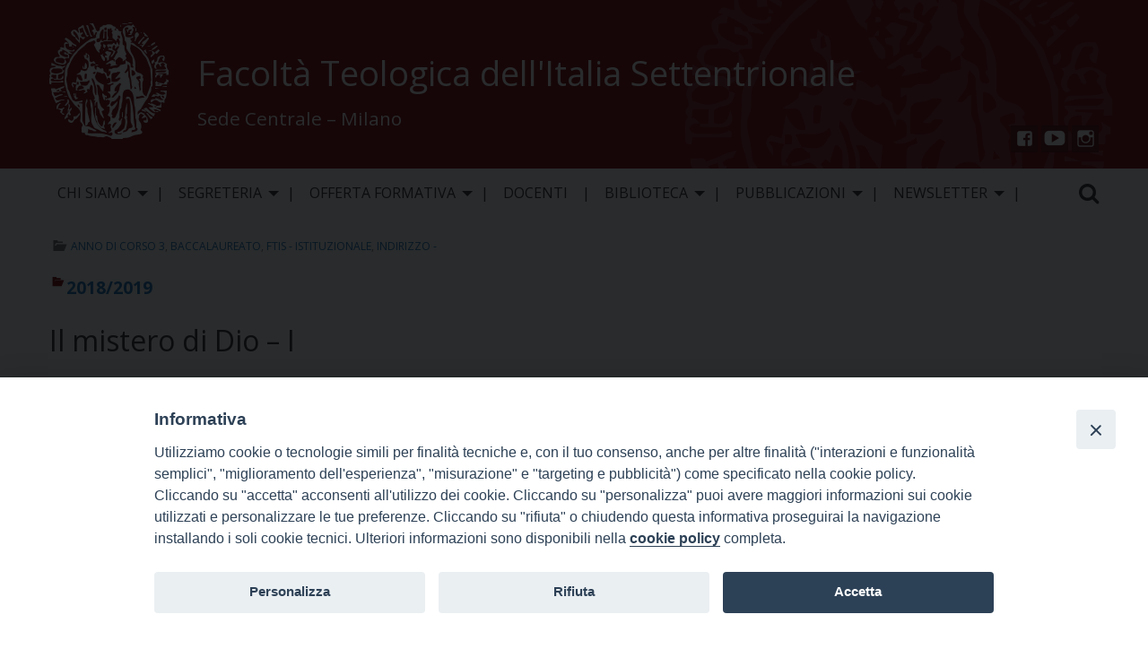

--- FILE ---
content_type: text/html; charset=UTF-8
request_url: https://www.ftismilano.it/offerte_formative/il-mistero-di-dio-i-2/
body_size: 17251
content:
<!doctype html>
<html class="no-js" lang="it-IT">
	<head>
		<meta charset="UTF-8">
		<meta name="viewport" content="width=device-width, initial-scale=1">
		<link rel="profile" href="http://gmpg.org/xfn/11">
		<link rel="dns-prefetch" href="//fonts.googleapis.com">
		<link rel="dns-prefetch" href="//fonts.gstatic.com">
		<link rel="dns-prefetch" href="//fonts.googleapis.com">
		<link rel="dns-prefetch" href="//maps.googleapis.com">
		<link rel="dns-prefetch" href="//maps.gstatic.com">
		<link rel="dns-prefetch" href="//www.google.com">
		<link rel="dns-prefetch" href="//www.gstatic.com">
		<link rel="dns-prefetch" href="//cdn.jsdelivr.net">
		<link rel="dns-prefetch" href="//apis.google.com">
		<link rel="dns-prefetch" href="https://common-static.glauco.it">		
		<title>Il mistero di Dio &#8211; I &#8211; Facoltà Teologica dell&#039;Italia Settentrionale</title>
<meta name='robots' content='max-image-preview:large' />
<link rel='dns-prefetch' href='//cdn.jsdelivr.net' />
<link rel='dns-prefetch' href='//static.addtoany.com' />
<link rel='dns-prefetch' href='//fonts.googleapis.com' />
<link rel='dns-prefetch' href='//s.w.org' />
<link rel="alternate" type="application/rss+xml" title="Facoltà Teologica dell&#039;Italia Settentrionale &raquo; Feed" href="https://www.ftismilano.it/feed/" />
<link rel="alternate" type="application/rss+xml" title="Facoltà Teologica dell&#039;Italia Settentrionale &raquo; Feed dei commenti" href="https://www.ftismilano.it/comments/feed/" />
<script type="text/javascript">
window._wpemojiSettings = {"baseUrl":"https:\/\/s.w.org\/images\/core\/emoji\/14.0.0\/72x72\/","ext":".png","svgUrl":"https:\/\/s.w.org\/images\/core\/emoji\/14.0.0\/svg\/","svgExt":".svg","source":{"concatemoji":"https:\/\/www.ftismilano.it\/wp-includes\/js\/wp-emoji-release.min.js"}};
/*! This file is auto-generated */
!function(e,a,t){var n,r,o,i=a.createElement("canvas"),p=i.getContext&&i.getContext("2d");function s(e,t){var a=String.fromCharCode,e=(p.clearRect(0,0,i.width,i.height),p.fillText(a.apply(this,e),0,0),i.toDataURL());return p.clearRect(0,0,i.width,i.height),p.fillText(a.apply(this,t),0,0),e===i.toDataURL()}function c(e){var t=a.createElement("script");t.src=e,t.defer=t.type="text/javascript",a.getElementsByTagName("head")[0].appendChild(t)}for(o=Array("flag","emoji"),t.supports={everything:!0,everythingExceptFlag:!0},r=0;r<o.length;r++)t.supports[o[r]]=function(e){if(!p||!p.fillText)return!1;switch(p.textBaseline="top",p.font="600 32px Arial",e){case"flag":return s([127987,65039,8205,9895,65039],[127987,65039,8203,9895,65039])?!1:!s([55356,56826,55356,56819],[55356,56826,8203,55356,56819])&&!s([55356,57332,56128,56423,56128,56418,56128,56421,56128,56430,56128,56423,56128,56447],[55356,57332,8203,56128,56423,8203,56128,56418,8203,56128,56421,8203,56128,56430,8203,56128,56423,8203,56128,56447]);case"emoji":return!s([129777,127995,8205,129778,127999],[129777,127995,8203,129778,127999])}return!1}(o[r]),t.supports.everything=t.supports.everything&&t.supports[o[r]],"flag"!==o[r]&&(t.supports.everythingExceptFlag=t.supports.everythingExceptFlag&&t.supports[o[r]]);t.supports.everythingExceptFlag=t.supports.everythingExceptFlag&&!t.supports.flag,t.DOMReady=!1,t.readyCallback=function(){t.DOMReady=!0},t.supports.everything||(n=function(){t.readyCallback()},a.addEventListener?(a.addEventListener("DOMContentLoaded",n,!1),e.addEventListener("load",n,!1)):(e.attachEvent("onload",n),a.attachEvent("onreadystatechange",function(){"complete"===a.readyState&&t.readyCallback()})),(e=t.source||{}).concatemoji?c(e.concatemoji):e.wpemoji&&e.twemoji&&(c(e.twemoji),c(e.wpemoji)))}(window,document,window._wpemojiSettings);
</script>
<style type="text/css">
img.wp-smiley,
img.emoji {
	display: inline !important;
	border: none !important;
	box-shadow: none !important;
	height: 1em !important;
	width: 1em !important;
	margin: 0 0.07em !important;
	vertical-align: -0.1em !important;
	background: none !important;
	padding: 0 !important;
}
</style>
	<link rel='stylesheet' id='wp-foundation-shortcodes-css'  href='https://www.ftismilano.it/wp-content/plugins/wp-foundation-shortcodes/stylesheets/app.css' type='text/css' media='all' />
<link rel='stylesheet' id='slick-slider-css'  href='//cdn.jsdelivr.net/jquery.slick/1.5.8/slick.css' type='text/css' media='all' />
<link rel='stylesheet' id='slick-slider-theme-css'  href='//cdn.jsdelivr.net/jquery.slick/1.5.8/slick-theme.css' type='text/css' media='all' />
<link rel='stylesheet' id='opensans-css'  href='//fonts.googleapis.com/css?family=Open+Sans%3A300%2C700' type='text/css' media='all' />
<link rel='stylesheet' id='source-sans-css'  href='//fonts.googleapis.com/css?family=Source+Sans+Pro%3A400%2C900' type='text/css' media='all' />
<link rel='stylesheet' id='wp-block-library-css'  href='https://www.ftismilano.it/wp-includes/css/dist/block-library/style.min.css' type='text/css' media='all' />
<style id='global-styles-inline-css' type='text/css'>
body{--wp--preset--color--black: #000000;--wp--preset--color--cyan-bluish-gray: #abb8c3;--wp--preset--color--white: #ffffff;--wp--preset--color--pale-pink: #f78da7;--wp--preset--color--vivid-red: #cf2e2e;--wp--preset--color--luminous-vivid-orange: #ff6900;--wp--preset--color--luminous-vivid-amber: #fcb900;--wp--preset--color--light-green-cyan: #7bdcb5;--wp--preset--color--vivid-green-cyan: #00d084;--wp--preset--color--pale-cyan-blue: #8ed1fc;--wp--preset--color--vivid-cyan-blue: #0693e3;--wp--preset--color--vivid-purple: #9b51e0;--wp--preset--gradient--vivid-cyan-blue-to-vivid-purple: linear-gradient(135deg,rgba(6,147,227,1) 0%,rgb(155,81,224) 100%);--wp--preset--gradient--light-green-cyan-to-vivid-green-cyan: linear-gradient(135deg,rgb(122,220,180) 0%,rgb(0,208,130) 100%);--wp--preset--gradient--luminous-vivid-amber-to-luminous-vivid-orange: linear-gradient(135deg,rgba(252,185,0,1) 0%,rgba(255,105,0,1) 100%);--wp--preset--gradient--luminous-vivid-orange-to-vivid-red: linear-gradient(135deg,rgba(255,105,0,1) 0%,rgb(207,46,46) 100%);--wp--preset--gradient--very-light-gray-to-cyan-bluish-gray: linear-gradient(135deg,rgb(238,238,238) 0%,rgb(169,184,195) 100%);--wp--preset--gradient--cool-to-warm-spectrum: linear-gradient(135deg,rgb(74,234,220) 0%,rgb(151,120,209) 20%,rgb(207,42,186) 40%,rgb(238,44,130) 60%,rgb(251,105,98) 80%,rgb(254,248,76) 100%);--wp--preset--gradient--blush-light-purple: linear-gradient(135deg,rgb(255,206,236) 0%,rgb(152,150,240) 100%);--wp--preset--gradient--blush-bordeaux: linear-gradient(135deg,rgb(254,205,165) 0%,rgb(254,45,45) 50%,rgb(107,0,62) 100%);--wp--preset--gradient--luminous-dusk: linear-gradient(135deg,rgb(255,203,112) 0%,rgb(199,81,192) 50%,rgb(65,88,208) 100%);--wp--preset--gradient--pale-ocean: linear-gradient(135deg,rgb(255,245,203) 0%,rgb(182,227,212) 50%,rgb(51,167,181) 100%);--wp--preset--gradient--electric-grass: linear-gradient(135deg,rgb(202,248,128) 0%,rgb(113,206,126) 100%);--wp--preset--gradient--midnight: linear-gradient(135deg,rgb(2,3,129) 0%,rgb(40,116,252) 100%);--wp--preset--duotone--dark-grayscale: url('#wp-duotone-dark-grayscale');--wp--preset--duotone--grayscale: url('#wp-duotone-grayscale');--wp--preset--duotone--purple-yellow: url('#wp-duotone-purple-yellow');--wp--preset--duotone--blue-red: url('#wp-duotone-blue-red');--wp--preset--duotone--midnight: url('#wp-duotone-midnight');--wp--preset--duotone--magenta-yellow: url('#wp-duotone-magenta-yellow');--wp--preset--duotone--purple-green: url('#wp-duotone-purple-green');--wp--preset--duotone--blue-orange: url('#wp-duotone-blue-orange');--wp--preset--font-size--small: 13px;--wp--preset--font-size--medium: 20px;--wp--preset--font-size--large: 36px;--wp--preset--font-size--x-large: 42px;}.has-black-color{color: var(--wp--preset--color--black) !important;}.has-cyan-bluish-gray-color{color: var(--wp--preset--color--cyan-bluish-gray) !important;}.has-white-color{color: var(--wp--preset--color--white) !important;}.has-pale-pink-color{color: var(--wp--preset--color--pale-pink) !important;}.has-vivid-red-color{color: var(--wp--preset--color--vivid-red) !important;}.has-luminous-vivid-orange-color{color: var(--wp--preset--color--luminous-vivid-orange) !important;}.has-luminous-vivid-amber-color{color: var(--wp--preset--color--luminous-vivid-amber) !important;}.has-light-green-cyan-color{color: var(--wp--preset--color--light-green-cyan) !important;}.has-vivid-green-cyan-color{color: var(--wp--preset--color--vivid-green-cyan) !important;}.has-pale-cyan-blue-color{color: var(--wp--preset--color--pale-cyan-blue) !important;}.has-vivid-cyan-blue-color{color: var(--wp--preset--color--vivid-cyan-blue) !important;}.has-vivid-purple-color{color: var(--wp--preset--color--vivid-purple) !important;}.has-black-background-color{background-color: var(--wp--preset--color--black) !important;}.has-cyan-bluish-gray-background-color{background-color: var(--wp--preset--color--cyan-bluish-gray) !important;}.has-white-background-color{background-color: var(--wp--preset--color--white) !important;}.has-pale-pink-background-color{background-color: var(--wp--preset--color--pale-pink) !important;}.has-vivid-red-background-color{background-color: var(--wp--preset--color--vivid-red) !important;}.has-luminous-vivid-orange-background-color{background-color: var(--wp--preset--color--luminous-vivid-orange) !important;}.has-luminous-vivid-amber-background-color{background-color: var(--wp--preset--color--luminous-vivid-amber) !important;}.has-light-green-cyan-background-color{background-color: var(--wp--preset--color--light-green-cyan) !important;}.has-vivid-green-cyan-background-color{background-color: var(--wp--preset--color--vivid-green-cyan) !important;}.has-pale-cyan-blue-background-color{background-color: var(--wp--preset--color--pale-cyan-blue) !important;}.has-vivid-cyan-blue-background-color{background-color: var(--wp--preset--color--vivid-cyan-blue) !important;}.has-vivid-purple-background-color{background-color: var(--wp--preset--color--vivid-purple) !important;}.has-black-border-color{border-color: var(--wp--preset--color--black) !important;}.has-cyan-bluish-gray-border-color{border-color: var(--wp--preset--color--cyan-bluish-gray) !important;}.has-white-border-color{border-color: var(--wp--preset--color--white) !important;}.has-pale-pink-border-color{border-color: var(--wp--preset--color--pale-pink) !important;}.has-vivid-red-border-color{border-color: var(--wp--preset--color--vivid-red) !important;}.has-luminous-vivid-orange-border-color{border-color: var(--wp--preset--color--luminous-vivid-orange) !important;}.has-luminous-vivid-amber-border-color{border-color: var(--wp--preset--color--luminous-vivid-amber) !important;}.has-light-green-cyan-border-color{border-color: var(--wp--preset--color--light-green-cyan) !important;}.has-vivid-green-cyan-border-color{border-color: var(--wp--preset--color--vivid-green-cyan) !important;}.has-pale-cyan-blue-border-color{border-color: var(--wp--preset--color--pale-cyan-blue) !important;}.has-vivid-cyan-blue-border-color{border-color: var(--wp--preset--color--vivid-cyan-blue) !important;}.has-vivid-purple-border-color{border-color: var(--wp--preset--color--vivid-purple) !important;}.has-vivid-cyan-blue-to-vivid-purple-gradient-background{background: var(--wp--preset--gradient--vivid-cyan-blue-to-vivid-purple) !important;}.has-light-green-cyan-to-vivid-green-cyan-gradient-background{background: var(--wp--preset--gradient--light-green-cyan-to-vivid-green-cyan) !important;}.has-luminous-vivid-amber-to-luminous-vivid-orange-gradient-background{background: var(--wp--preset--gradient--luminous-vivid-amber-to-luminous-vivid-orange) !important;}.has-luminous-vivid-orange-to-vivid-red-gradient-background{background: var(--wp--preset--gradient--luminous-vivid-orange-to-vivid-red) !important;}.has-very-light-gray-to-cyan-bluish-gray-gradient-background{background: var(--wp--preset--gradient--very-light-gray-to-cyan-bluish-gray) !important;}.has-cool-to-warm-spectrum-gradient-background{background: var(--wp--preset--gradient--cool-to-warm-spectrum) !important;}.has-blush-light-purple-gradient-background{background: var(--wp--preset--gradient--blush-light-purple) !important;}.has-blush-bordeaux-gradient-background{background: var(--wp--preset--gradient--blush-bordeaux) !important;}.has-luminous-dusk-gradient-background{background: var(--wp--preset--gradient--luminous-dusk) !important;}.has-pale-ocean-gradient-background{background: var(--wp--preset--gradient--pale-ocean) !important;}.has-electric-grass-gradient-background{background: var(--wp--preset--gradient--electric-grass) !important;}.has-midnight-gradient-background{background: var(--wp--preset--gradient--midnight) !important;}.has-small-font-size{font-size: var(--wp--preset--font-size--small) !important;}.has-medium-font-size{font-size: var(--wp--preset--font-size--medium) !important;}.has-large-font-size{font-size: var(--wp--preset--font-size--large) !important;}.has-x-large-font-size{font-size: var(--wp--preset--font-size--x-large) !important;}
</style>
<link rel='stylesheet' id='events-manager-css'  href='https://www.ftismilano.it/wp-content/plugins/events-manager/includes/css/events-manager.min.css' type='text/css' media='all' />
<style id='events-manager-inline-css' type='text/css'>
body .em { --font-family : inherit; --font-weight : inherit; --font-size : 1em; --line-height : inherit; }
</style>
<link rel='stylesheet' id='iandu-cookieconsent-css'  href='https://www.ftismilano.it/wp-content/plugins/iandu-cookieconsent/public/css/iandu-cookieconsent-public.css' type='text/css' media='all' />
<link rel='stylesheet' id='responsive-lightbox-swipebox-css'  href='https://www.ftismilano.it/wp-content/plugins/responsive-lightbox/assets/swipebox/swipebox.min.css' type='text/css' media='all' />
<link rel='stylesheet' id='wpba_front_end_styles-css'  href='https://www.ftismilano.it/wp-content/plugins/wp-better-attachments/assets/css/wpba-frontend.css' type='text/css' media='all' />
<link rel='stylesheet' id='parent-styles-css'  href='https://www.ftismilano.it/wp-content/themes/wp-forge/style.css' type='text/css' media='all' />
<link rel='stylesheet' id='child-styles-css'  href='https://www.ftismilano.it/wp-content/themes/wp-starter-so/style.css' type='text/css' media='all' />
<link rel='stylesheet' id='fonts-css'  href='https://www.ftismilano.it/wp-content/themes/wp-forge/fonts/fonts.css' type='text/css' media='all' />
<link rel='stylesheet' id='foundation-css'  href='https://www.ftismilano.it/wp-content/themes/wp-forge/css/foundation.css' type='text/css' media='all' />
<link rel='stylesheet' id='motion_ui-css'  href='https://www.ftismilano.it/wp-content/themes/wp-forge/css/motion-ui.css' type='text/css' media='all' />
<link rel='stylesheet' id='wpforge-css'  href='https://www.ftismilano.it/wp-content/themes/wp-starter-so/style.css' type='text/css' media='all' />
<link rel='stylesheet' id='customizer-css'  href='https://www.ftismilano.it/wp-content/themes/wp-forge/css/customizer.css' type='text/css' media='all' />
<link rel='stylesheet' id='addtoany-css'  href='https://www.ftismilano.it/wp-content/plugins/add-to-any/addtoany.min.css' type='text/css' media='all' />
<script type='text/javascript' src='https://www.ftismilano.it/wp-includes/js/jquery/jquery.min.js' id='jquery-core-js'></script>
<script type='text/javascript' id='addtoany-core-js-before'>
window.a2a_config=window.a2a_config||{};a2a_config.callbacks=[];a2a_config.overlays=[];a2a_config.templates={};a2a_localize = {
	Share: "Share",
	Save: "Salva",
	Subscribe: "Abbonati",
	Email: "Email",
	Bookmark: "Segnalibro",
	ShowAll: "espandi",
	ShowLess: "comprimi",
	FindServices: "Trova servizi",
	FindAnyServiceToAddTo: "Trova subito un servizio da aggiungere",
	PoweredBy: "Powered by",
	ShareViaEmail: "Condividi via email",
	SubscribeViaEmail: "Iscriviti via email",
	BookmarkInYourBrowser: "Aggiungi ai segnalibri",
	BookmarkInstructions: "Premi Ctrl+D o \u2318+D per mettere questa pagina nei preferiti",
	AddToYourFavorites: "Aggiungi ai favoriti",
	SendFromWebOrProgram: "Invia da qualsiasi indirizzo email o programma di posta elettronica",
	EmailProgram: "Programma di posta elettronica",
	More: "Di più&#8230;",
	ThanksForSharing: "Thanks for sharing!",
	ThanksForFollowing: "Thanks for following!"
};
</script>
<script type='text/javascript' async src='https://static.addtoany.com/menu/page.js' id='addtoany-core-js'></script>
<script type='text/javascript' async src='https://www.ftismilano.it/wp-content/plugins/add-to-any/addtoany.min.js' id='addtoany-jquery-js'></script>
<script type='text/javascript' src='https://www.ftismilano.it/wp-includes/js/jquery/ui/core.min.js' id='jquery-ui-core-js'></script>
<script type='text/javascript' src='https://www.ftismilano.it/wp-includes/js/jquery/ui/mouse.min.js' id='jquery-ui-mouse-js'></script>
<script type='text/javascript' src='https://www.ftismilano.it/wp-includes/js/jquery/ui/sortable.min.js' id='jquery-ui-sortable-js'></script>
<script type='text/javascript' src='https://www.ftismilano.it/wp-includes/js/jquery/ui/datepicker.min.js' id='jquery-ui-datepicker-js'></script>
<script type='text/javascript' id='jquery-ui-datepicker-js-after'>
jQuery(function(jQuery){jQuery.datepicker.setDefaults({"closeText":"Chiudi","currentText":"Oggi","monthNames":["Gennaio","Febbraio","Marzo","Aprile","Maggio","Giugno","Luglio","Agosto","Settembre","Ottobre","Novembre","Dicembre"],"monthNamesShort":["Gen","Feb","Mar","Apr","Mag","Giu","Lug","Ago","Set","Ott","Nov","Dic"],"nextText":"Prossimo","prevText":"Precedente","dayNames":["domenica","luned\u00ec","marted\u00ec","mercoled\u00ec","gioved\u00ec","venerd\u00ec","sabato"],"dayNamesShort":["Dom","Lun","Mar","Mer","Gio","Ven","Sab"],"dayNamesMin":["D","L","M","M","G","V","S"],"dateFormat":"d MM yy","firstDay":1,"isRTL":false});});
</script>
<script type='text/javascript' src='https://www.ftismilano.it/wp-content/plugins/events-manager/includes/external/selectize/js/standalone/selectize.js' id='em-selectize-js'></script>
<script type='text/javascript' src='https://www.ftismilano.it/wp-includes/js/jquery/ui/resizable.min.js' id='jquery-ui-resizable-js'></script>
<script type='text/javascript' src='https://www.ftismilano.it/wp-includes/js/jquery/ui/draggable.min.js' id='jquery-ui-draggable-js'></script>
<script type='text/javascript' src='https://www.ftismilano.it/wp-includes/js/jquery/ui/controlgroup.min.js' id='jquery-ui-controlgroup-js'></script>
<script type='text/javascript' src='https://www.ftismilano.it/wp-includes/js/jquery/ui/checkboxradio.min.js' id='jquery-ui-checkboxradio-js'></script>
<script type='text/javascript' src='https://www.ftismilano.it/wp-includes/js/jquery/ui/button.min.js' id='jquery-ui-button-js'></script>
<script type='text/javascript' src='https://www.ftismilano.it/wp-includes/js/jquery/ui/dialog.min.js' id='jquery-ui-dialog-js'></script>
<script type='text/javascript' id='events-manager-js-extra'>
/* <![CDATA[ */
var EM = {"ajaxurl":"https:\/\/www.ftismilano.it\/wp-admin\/admin-ajax.php","locationajaxurl":"https:\/\/www.ftismilano.it\/wp-admin\/admin-ajax.php?action=locations_search","firstDay":"1","locale":"it","dateFormat":"yy-mm-dd","ui_css":"https:\/\/www.ftismilano.it\/wp-content\/plugins\/events-manager\/includes\/css\/jquery-ui\/build.min.css","selectize_css":"https:\/\/www.ftismilano.it\/wp-content\/plugins\/events-manager\/includes\/external\/selectize\/css\/selectize.bootstrap5.min.css","show24hours":"1","is_ssl":"1","autocomplete_limit":"10","calendar":{"breakpoints":{"small":560,"medium":908,"large":false}},"datepicker":{"format":"d\/m\/Y","locale":"it"},"search":{"breakpoints":{"small":650,"medium":850,"full":false}},"txt_search":"Ricerca","txt_searching":"Ricerca in corso...","txt_loading":"Caricamento in corso ..."};
/* ]]> */
</script>
<script type='text/javascript' src='https://www.ftismilano.it/wp-content/plugins/events-manager/includes/js/events-manager.js' id='events-manager-js'></script>
<script type='text/javascript' src='https://www.ftismilano.it/wp-content/plugins/events-manager/includes/external/flatpickr/l10n/it.min.js' id='em-flatpickr-localization-js'></script>
<script type='text/javascript' src='https://www.ftismilano.it/wp-content/plugins/responsive-lightbox/assets/swipebox/jquery.swipebox.min.js' id='responsive-lightbox-swipebox-js'></script>
<script type='text/javascript' src='https://www.ftismilano.it/wp-includes/js/underscore.min.js' id='underscore-js'></script>
<script type='text/javascript' src='https://www.ftismilano.it/wp-content/plugins/responsive-lightbox/assets/infinitescroll/infinite-scroll.pkgd.min.js' id='responsive-lightbox-infinite-scroll-js'></script>
<script type='text/javascript' id='responsive-lightbox-js-extra'>
/* <![CDATA[ */
var rlArgs = {"script":"swipebox","selector":"lightbox","customEvents":"","activeGalleries":"1","animation":"1","hideCloseButtonOnMobile":"0","removeBarsOnMobile":"0","hideBars":"1","hideBarsDelay":"5000","videoMaxWidth":"1080","useSVG":"1","loopAtEnd":"0","woocommerce_gallery":"0","ajaxurl":"https:\/\/www.ftismilano.it\/wp-admin\/admin-ajax.php","nonce":"2406539216","preview":"false","postId":"7899","scriptExtension":""};
/* ]]> */
</script>
<script type='text/javascript' src='https://www.ftismilano.it/wp-content/plugins/responsive-lightbox/js/front.js' id='responsive-lightbox-js'></script>
<script type='text/javascript' src='https://www.ftismilano.it/wp-content/themes/wp-starter-so/wp-advanced-search/js/scripts.js' id='wpas-scripts-js'></script>
<link rel="https://api.w.org/" href="https://www.ftismilano.it/wp-json/" /><link rel="EditURI" type="application/rsd+xml" title="RSD" href="https://www.ftismilano.it/xmlrpc.php?rsd" />
<link rel="wlwmanifest" type="application/wlwmanifest+xml" href="https://www.ftismilano.it/wp-includes/wlwmanifest.xml" /> 

<link rel="canonical" href="https://www.ftismilano.it/offerte_formative/il-mistero-di-dio-i-2/" />
<link rel='shortlink' href='https://www.ftismilano.it/?p=7899' />
<link rel="alternate" type="application/json+oembed" href="https://www.ftismilano.it/wp-json/oembed/1.0/embed?url=https%3A%2F%2Fwww.ftismilano.it%2Fofferte_formative%2Fil-mistero-di-dio-i-2%2F" />
<link rel="alternate" type="text/xml+oembed" href="https://www.ftismilano.it/wp-json/oembed/1.0/embed?url=https%3A%2F%2Fwww.ftismilano.it%2Fofferte_formative%2Fil-mistero-di-dio-i-2%2F&#038;format=xml" />
            <style type="text/css"></style><!-- Google Tag Manager -->
<script>(function(w,d,s,l,i){w[l]=w[l]||[];w[l].push({'gtm.start':
new Date().getTime(),event:'gtm.js'});var f=d.getElementsByTagName(s)[0],
j=d.createElement(s),dl=l!='dataLayer'?'&l='+l:'';j.async=true;j.src=
'https://www.googletagmanager.com/gtm.js?id='+i+dl;f.parentNode.insertBefore(j,f);
})(window,document,'script','dataLayer','GTM-W5H3SN4Z');</script>
<!-- End Google Tag Manager -->
<style type="text/css" id="wpforge-customizer-css-patch">h1.entry-title-post{font-size:2rem;}.site-title, p.site-title{font-size:2rem;}</style><style type="text/css" id="wpforge-custom-header-css"></style>
	<style type="text/css" id="custom-background-css">
body.custom-background { background-color: #ffffff; }
</style>
	<link rel="icon" href="https://www.ftismilano.it/wp-content/uploads/sites/2/2018/07/ico-150x150.png" sizes="32x32" />
<link rel="icon" href="https://www.ftismilano.it/wp-content/uploads/sites/2/2018/07/ico-300x300.png" sizes="192x192" />
<link rel="apple-touch-icon" href="https://www.ftismilano.it/wp-content/uploads/sites/2/2018/07/ico-300x300.png" />
<meta name="msapplication-TileImage" content="https://www.ftismilano.it/wp-content/uploads/sites/2/2018/07/ico-300x300.png" />
<style type="text/css" id="wpforge-customizer-css">.header_wrap{background-color:#7d060f;}.site-title{font-size:2rem;}h1.site-title a{color:#ffffff;}h1.site-title a:hover{color:#ededed;}.site-description{color:#ffffff;}.site-description{font-size:1.3rem;}.contain-to-grid .top-bar,.top-bar,.top-bar ul,.top-bar ul li,.contain-to-grid,.top-bar.title-bar,.title-bar{background-color:#e7e7e7;}.top-bar{font-size:1rem;}.top-bar-right .menu > li.name:hover,.top-bar .menu > li:not(.menu-text) > a:hover,.top-bar .menu > .active:hover{background-color:#ffffff;}.top-bar .menu-item a{color:#2f2f2f;}.top-bar .name a:hover,.top-bar ul li a:hover,.menu .active > a:hover{color:#7d060f;}.dropdown.menu.medium-horizontal > li.is-dropdown-submenu-parent > a::after, .submenu-toggle::after{border-top-color:#2f2f2f;}.is-drilldown-submenu-parent > a::after{border-left-color: #2f2f2f;}.is-dropdown-submenu .is-dropdown-submenu-parent.opens-left > a::after{border-right-color:#2f2f2f;}.is-dropdown-submenu .is-dropdown-submenu-parent.opens-right > a::after{border-left-color:#2f2f2f;}.is-dropdown-submenu{border:1px solid #e7e7e7;}.js-drilldown-back > a::before{border-color:transparent #2f2f2f transparent transparent;}.off-canvas-content .menu-icon::after {background:#ffffff;box-shadow: 0 7px 0 #ffffff, 0 14px 0 #ffffff;}.off-canvas .menu-item a,.off-canvas-absolute .menu-item a{color:#ffffff;}.top-bar .menu .current-menu-parent, .top-bar .menu .current-page-parent, .top-bar .menu .current-page-ancestor, .top-bar .menu .current_page_item{background-color:#ffffff;}.top-bar .menu .current_page_item a{color:#7d060f;}.top-bar .menu .current_page_item a:hover{background-color:#e7e7e7;}.top-bar .menu .current_page_item a:hover,.dropdown.menu .is-active > a{color:#2f2f2f;}.content_wrap{background-color:#e6e6e6;}span.categories-links a{color:#1e73be;}span.categories-links a:hover{color:#2f2f2f;}h1.entry-title-post{color:#2f2f2f;}h2.entry-title-post a{color:#1e73be;}h2.entry-title-post a:hover{color:#2f2f2f;}.entry-meta-header a{color:#1e73be;}.entry-meta-header a:hover{color:#2f2f2f;}span.tags-links a{color:#1e73be;}span.tags-links a:hover{color:#2f2f2f;}h2.entry-title-post{font-size:2rem;}.entry-content-post p,.entry-content-post ul li,.entry-content-post ol li,.entry-content-post table,.comment-content table,.entry-content-post address,.comment-content address,.comments-area article header cite,#comments,.entry-content-post dl,.entry-content-post dt{color:#2f2f2f;}.entry-content-post a{color:#1e73be;}.entry-content-post a:hover{color:#2f2f2f;}.entry-content-post h1{color:#2f2f2f;}.entry-content-post h1{font-size:2.5rem;}.entry-content-post h2{color:#2f2f2f;}.entry-content-post h2{font-size:2rem;}.entry-content-post h3{color:#2f2f2f;}.entry-content-post h3{font-size:1.8rem;}.entry-content-post h4{color:#2f2f2f;}.entry-content-post h4{font-size:1.5rem;}.entry-content-post h5{color:#2f2f2f;}.entry-content-post h5{font-size:1rem;}.entry-content-post h6{color:#2f2f2f;}.entry-content-post h6{font-size:0.8rem;}h1.entry-title-page{color:#2f2f2f;}h1.entry-title-page{font-size:2rem;}.entry-content-page p,.entry-content-page ul li,.entry-content-page ol li,.entry-content-page table,.entry-content-page table th,.entry-content-page .comment-content table,.entry-content-page address,.entry-content-page .comment-content address,.entry-content-page pre,.entry-content-page .comment-content pre,.comments-area article header cite,.entry-content-page #comments,.entry-content-page dl,.entry-content-page dt{color:#2f2f2f;}.entry-content-page a{color:#7d060f;}.entry-content-page a:hover{color:#2f2f2f;}.entry-content-page a:hover,.entry-content-page a:focus{text-decoration:none;}.entry-content-page h1{color:#2f2f2f;}.entry-content-page h1{font-size:2.5rem;}.entry-content-page h2{color:#2f2f2f;}.entry-content-page h2{font-size:2rem;}.entry-content-page h3{color:#2f2f2f;}.entry-content-page h3{font-size:1.8rem;}.entry-content-page h4{color:#2f2f2f;}.entry-content-page h4{font-size:1.5rem;}.entry-content-page h5{color:#2f2f2f;}.entry-content-page h5{font-size:1rem;}.entry-content-page h6{color:#2f2f2f;}.entry-content-page h6{font-size:0.8rem;}#content ul.pagination .current a,#content ul.pagination li.current button,#content ul.pagination li.current a:hover,#content ul.pagination li.current a:focus,#content ul.pagination li.current button:hover,#content ul.pagination li.current button:focus,#content .page-links a{background-color:#ffffff;}#content ul.pagination .current a,#content ul.pagination li.current button,#content ul.pagination li.current a:hover,#content ul.pagination li.current a:focus,#content ul.pagination li.current button:hover,#content ul.pagination li.current button:focus,#content .page-links a{color:#7c050e;}#content ul.pagination li a,#content ul.pagination li button{color:#2f2f2f;}#content ul.pagination li:hover a,#content ul.pagination li a:focus,#content ul.pagination li:hover button,#content ul.pagination li button:focus{color:#7c050e;}#content ul.pagination li:hover a,#content ul.pagination li a:focus,#content ul.pagination li:hover button,#content ul.pagination li button:focus{background-color:#e7e7e7;}footer[role="contentinfo"]{background-color:#c2c2c2;}footer[role="contentinfo"] p,footer[role="contentinfo"]{color:#7c050e;}footer[role="contentinfo"] a,#footer .menu > .current_page_item > a{color:#7c050e;}footer[role="contentinfo"] a:hover,#footer .menu > .current_page_item > a:hover{color:#515151!important;}footer[role="contentinfo"] p,footer[role="contentinfo"] a{font-size:1.3rem;}#backtotop{background-color:#7d060f;}#backtotop{color:#ffffff;}#backtotop:hover,#backtotop:focus{background-color:#2f2f2f;}#backtotop:hover,#backtotop:focus{color:#ffffff;}.social-navigation a:hover[href*="facebook.com"]:before{color:#7c050e;}.social-navigation a:hover[href*="instagram.com"]:before{color:#7c050e;}.social-navigation a:hover[href*="twitter.com"]:before{color:#7c050e;}.social-navigation a:hover[href*="youtube.com"]:before{color:#7c050e;}</style>
	</head>
	<body itemtype='http://schema.org/Blog' itemscope='itemscope' class="offerte_formative-template-default single single-offerte_formative postid-7899 custom-background wp-starter-so-tax_of-anno-di-corso-3 wp-starter-so-tax_of-baccalaureato wp-starter-so-tax_of-ftis-istituzionale wp-starter-so-tax_of-indirizzo-baccalaureato wp-starter-so-anno_accademico-2018-2019 has-site-title has-site-tagline has-header-info full-width front-page">

		<div id="wptime-plugin-preloader"></div>
		<script>
            jQuery(window).on( "load", function () {
                jQuery('#wptime-plugin-preloader').delay(250).fadeOut("slow");
                setTimeout(wptime_plugin_remove_preloader, 2000);
                function wptime_plugin_remove_preloader() {
                    jQuery('#wptime-plugin-preloader').remove();
                }
            });
		</script>
		<noscript>
		<style type="text/css">
			#wptime-plugin-preloader{
				display:none !important;
			}
		</style>
		</noscript>



		<a class="skip-link screen-reader-text" href="#content">Skip to content</a>
											<div class="header_container">		
												
			<header id="header" itemtype="http://schema.org/WPHeader" itemscope="itemscope" class="header_wrap row grid-container" role="banner">
								<div class="grid-x grid-padding-x">
					<div class="site-header small-12 medium-12 large-12 cell columns">






						


													<div class="header-logo">
								<a href="https://www.ftismilano.it/"><img src="https://www.ftismilano.it/wp-content/uploads/sites/2/2018/07/logo.png" srcset=""class="header-image" alt="Facoltà Teologica dell&#039;Italia Settentrionale" /></a>
							</div><!-- .header-logo -->
														











						<div class="header-info">
															<p class="site-title"><a href="https://www.ftismilano.it/" rel="home">Facoltà Teologica dell&#039;Italia Settentrionale</a></p>
															<p class="site-description">Sede Centrale &#8211; Milano</p>
													</div><!-- /.header-info -->
					</div><!-- .site-header -->
				</div><!-- .grid-x .grid-margin-x -->
				<div class="grid-x grid-padding-x">
	<div class="sidebar-header small-12 medium-12 large-12 cell columns">
		<div id="secondary-header" class="sidebar_wrap row widget-area" role="complementary">
			<aside id="custom_html-3" class="widget_text widget widget_custom_html"><div class="textwidget custom-html-widget"><div class="f-t-social">


<ul class="socials-links">

<li class="facebook"><a href="https://www.facebook.com/Facolt%C3%A0-Teologica-dellItalia-Settentrionale-106469484878233" title="Facebook" target="_blank" rel="noopener">Facebook</a></li>
                 <li class="youtube"><a href="https://www.youtube.com/channel/UCWRtvoPIYqKJEoOSNrT80wQ" title="YouTube" target="_blank" rel="noopener">YouTube</a></li>
                 <li class="instagram"><a href="https://www.instagram.com/ftis.milano/" title="Instagram" target="_blank" rel="noopener">Instagram</a></li>
                 
                         
</ul>


</div></div></aside><aside id="search-4" class="widget widget_search"><form role="search" method="get" id="searchform" action="https://www.ftismilano.it/">
	<div class="grid-x row collapse">
		<div class="small-9 medium-9 large-9 cell columns">
			<input type="text" value="" name="s" id="s" placeholder="Cerca">
		</div><!-- end columns -->
		<div class="small-3 medium-3 large-3 cell columns">
			<button type="submit" id="searchsubmit" class="button">Cerca</button>
		</div><!-- end columns -->
	</div><!-- end .row -->
</form>
</aside>		</div>
	</div>
</div>

			</header><!-- #header -->
		</div><!-- end .header_container -->
											<div itemtype="http://schema.org/SiteNavigationElement" itemscope="itemscope" class="nav_container">
   
            <div class="nav_wrap grid-container">
              <div class="title-bar" data-responsive-toggle="main-menu" data-hide-for="medium">
          <button class="menu-icon" type="button" data-toggle="main-menu"></button>
          <div class="title-bar-title">Menu</div>
        </div><!-- end title-bar -->
        <div class="top-bar" id="main-menu">
          <div class="top-bar-left">
            <ul class="menu vertical medium-horizontal" data-responsive-menu="accordion medium-dropdown" data-submenu-toggle="true" data-close-on-click-inside="false"><li id="menu-item-582" class="menu-item menu-item-type-custom menu-item-object-custom menu-item-has-children menu-item-582"><a href="#">Chi siamo</a>
<ul class="menu medium-horizontal nested">
	<li id="menu-item-554" class="menu-item menu-item-type-post_type menu-item-object-page menu-item-has-children menu-item-554"><a href="https://www.ftismilano.it/informazioni-generali/">Informazioni generali</a>
	<ul class="menu medium-horizontal nested">
		<li id="menu-item-555" class="menu-item menu-item-type-post_type menu-item-object-page menu-item-555"><a href="https://www.ftismilano.it/informazioni-generali/cenni-storici/">Cenni storici</a></li>
		<li id="menu-item-560" class="menu-item menu-item-type-post_type menu-item-object-page menu-item-560"><a href="https://www.ftismilano.it/informazioni-generali/fine-della-facolta/">Fine della Facoltà</a></li>
		<li id="menu-item-559" class="menu-item menu-item-type-post_type menu-item-object-page menu-item-559"><a href="https://www.ftismilano.it/informazioni-generali/conseguimento-titoli-accademici-ecclesiastici/">Conseguimento titoli accademici ecclesiastici</a></li>
	</ul>
</li>
	<li id="menu-item-557" class="menu-item menu-item-type-post_type menu-item-object-page menu-item-557"><a href="https://www.ftismilano.it/informazioni-generali/statuti/">Statuti, Ordinamento e Regolamento</a></li>
	<li id="menu-item-556" class="menu-item menu-item-type-post_type menu-item-object-page menu-item-556"><a href="https://www.ftismilano.it/informazioni-generali/orientamento-teologico-della-facolta/">Orientamento teologico della Facoltà</a></li>
	<li id="menu-item-3047" class="menu-item menu-item-type-post_type menu-item-object-page menu-item-3047"><a href="https://www.ftismilano.it/informazioni-generali/avepro/">AVEPRO</a></li>
	<li id="menu-item-558" class="menu-item menu-item-type-post_type menu-item-object-page menu-item-558"><a href="https://www.ftismilano.it/informazioni-generali/autorita-accademiche/">Autorità Accademiche</a></li>
	<li id="menu-item-3825" class="menu-item menu-item-type-custom menu-item-object-custom menu-item-has-children menu-item-3825"><a href="#">Rete F.T.I.S.</a>
	<ul class="menu medium-horizontal nested">
		<li id="menu-item-3828" class="menu-item menu-item-type-post_type menu-item-object-page menu-item-3828"><a href="https://www.ftismilano.it/sezioni-parallele/">Sezioni Parallele</a></li>
		<li id="menu-item-3826" class="menu-item menu-item-type-post_type menu-item-object-page menu-item-3826"><a href="https://www.ftismilano.it/istituti-affiliati/">Istituti Teologici Affiliati</a></li>
		<li id="menu-item-3827" class="menu-item menu-item-type-post_type menu-item-object-page menu-item-3827"><a href="https://www.ftismilano.it/istituti-superiori-di-scienze-religiose/">Istituti Superiori di Scienze Religiose</a></li>
	</ul>
</li>
	<li id="menu-item-14846" class="menu-item menu-item-type-custom menu-item-object-custom menu-item-14846"><a href="https://www.ftismilano.it/amici-della-facolta/">Amici della Facoltà</a></li>
</ul>
</li>
<li id="menu-item-583" class="menu-item menu-item-type-custom menu-item-object-custom menu-item-has-children menu-item-583"><a href="#">Segreteria</a>
<ul class="menu medium-horizontal nested">
	<li id="menu-item-578" class="menu-item menu-item-type-post_type menu-item-object-page menu-item-578"><a href="https://www.ftismilano.it/orari-e-contatti/">Orari e contatti</a></li>
	<li id="menu-item-568" class="menu-item menu-item-type-post_type menu-item-object-page menu-item-has-children menu-item-568"><a href="https://www.ftismilano.it/iscrizioni/">Iscrizioni Facoltà</a>
	<ul class="menu medium-horizontal nested">
		<li id="menu-item-569" class="menu-item menu-item-type-post_type menu-item-object-page menu-item-569"><a href="https://www.ftismilano.it/iscrizioni/documenti-richiesti/">Immatricolazione e Rinnovo</a></li>
		<li id="menu-item-6614" class="menu-item menu-item-type-post_type menu-item-object-page menu-item-6614"><a href="https://www.ftismilano.it/quote-facolta/">Quote Facoltà</a></li>
	</ul>
</li>
	<li id="menu-item-4057" class="menu-item menu-item-type-post_type menu-item-object-page menu-item-has-children menu-item-4057"><a href="https://www.ftismilano.it/iscrizioni-centro-studi/">Iscrizioni Centro Studi</a>
	<ul class="menu medium-horizontal nested">
		<li id="menu-item-4056" class="menu-item menu-item-type-post_type menu-item-object-page menu-item-4056"><a href="https://www.ftismilano.it/iscrizioni-centro-studi/immatricolazione-e-rinnovo/">Immatricolazione e Rinnovo</a></li>
		<li id="menu-item-6608" class="menu-item menu-item-type-post_type menu-item-object-page menu-item-6608"><a href="https://www.ftismilano.it/quote/">Quote Centro Studi</a></li>
	</ul>
</li>
	<li id="menu-item-10468" class="menu-item menu-item-type-post_type menu-item-object-page menu-item-10468"><a href="https://www.ftismilano.it/regolamento/">Regolamento</a></li>
	<li id="menu-item-586" class="menu-item menu-item-type-post_type menu-item-object-page menu-item-586"><a href="https://www.ftismilano.it/ciclo-di-specializzazione/norme-sul-plagio/">Norme sul plagio</a></li>
	<li id="menu-item-10282" class="menu-item menu-item-type-post_type menu-item-object-page menu-item-10282"><a href="https://www.ftismilano.it/modulistica/">Modulistica</a></li>
</ul>
</li>
<li id="menu-item-711" class="_invisibile menu-item menu-item-type-custom menu-item-object-custom menu-item-has-children menu-item-711"><a href="#">Offerta formativa</a>
<ul class="menu medium-horizontal nested">
	<li id="menu-item-700" class="menu-item menu-item-type-post_type menu-item-object-page menu-item-has-children menu-item-700"><a href="https://www.ftismilano.it/ciclo-istituzionale/">BACCALAUREATO</a>
	<ul class="menu medium-horizontal nested">
		<li id="menu-item-710" class="menu-item menu-item-type-post_type menu-item-object-page menu-item-710"><a href="https://www.ftismilano.it/ciclo-istituzionale/piano-degli-studi/">Piano degli studi</a></li>
		<li id="menu-item-704" class="menu-item menu-item-type-post_type menu-item-object-page menu-item-704"><a href="https://www.ftismilano.it/ciclo-istituzionale/docenti-ciclo-istituzionale/">Docenti Ciclo Istituzionale</a></li>
		<li id="menu-item-40645" class="menu-item menu-item-type-post_type menu-item-object-page menu-item-40645"><a href="https://www.ftismilano.it/ciclo-istituzionale/corsi-e-sommari-2025-2026/">Corsi e Sommari 2025-2026</a></li>
		<li id="menu-item-10491" class="menu-item menu-item-type-post_type menu-item-object-page menu-item-10491"><a href="https://www.ftismilano.it/ciclo-istituzionale/orario-delle-lezioni-2/">Orario delle Lezioni 2025-2026</a></li>
		<li id="menu-item-7337" class="menu-item menu-item-type-post_type menu-item-object-page menu-item-7337"><a href="https://www.ftismilano.it/calendario-accademico-2/">Calendario Accademico</a></li>
		<li id="menu-item-706" class="menu-item menu-item-type-post_type menu-item-object-page menu-item-706"><a href="https://www.ftismilano.it/ciclo-istituzionale/norme-esame-di-baccalaureato/">Regolamento esame di Baccalaureato</a></li>
		<li id="menu-item-3095" class="menu-item menu-item-type-post_type menu-item-object-page menu-item-3095"><a href="https://www.ftismilano.it/ciclo-istituzionale/tematiche-per-lesame-di-baccalaureato/">Tematiche per l&#8217;esame di Baccalaureato</a></li>
		<li id="menu-item-705" class="menu-item menu-item-type-post_type menu-item-object-page menu-item-705"><a href="https://www.ftismilano.it/ciclo-istituzionale/istruzioni-redazione-tesina-di-baccellierato/">Istruzioni redazione &#8220;tesina&#8221; di Baccalaureato</a></li>
		<li id="menu-item-707" class="menu-item menu-item-type-post_type menu-item-object-page menu-item-707"><a href="https://www.ftismilano.it/ciclo-istituzionale/norme-grafiche/">Norme grafiche</a></li>
		<li id="menu-item-3080" class="menu-item menu-item-type-taxonomy menu-item-object-category menu-item-3080"><a href="https://www.ftismilano.it/category/avvisi-baccalaureato/">Avvisi BACCALAUREATO</a></li>
	</ul>
</li>
	<li id="menu-item-690" class="menu-item menu-item-type-post_type menu-item-object-page menu-item-has-children menu-item-690"><a href="https://www.ftismilano.it/ciclo-di-specializzazione/">LICENZA</a>
	<ul class="menu medium-horizontal nested">
		<li id="menu-item-698" class="menu-item menu-item-type-post_type menu-item-object-page menu-item-698"><a href="https://www.ftismilano.it/ciclo-di-specializzazione/piano-degli-studi/">Piano degli studi</a></li>
		<li id="menu-item-693" class="menu-item menu-item-type-post_type menu-item-object-page menu-item-693"><a href="https://www.ftismilano.it/ciclo-di-specializzazione/docenti-ciclo-specializzazione/">Docenti Ciclo Specializzazione</a></li>
		<li id="menu-item-40646" class="menu-item menu-item-type-post_type menu-item-object-page menu-item-40646"><a href="https://www.ftismilano.it/ciclo-di-specializzazione/corsi-e-sommari-2025-2026/">Corsi e Sommari 2025-2026</a></li>
		<li id="menu-item-697" class="menu-item menu-item-type-post_type menu-item-object-page menu-item-697"><a href="https://www.ftismilano.it/ciclo-di-specializzazione/orario-delle-lezioni/">Orario delle lezioni 2025-2026</a></li>
		<li id="menu-item-7341" class="menu-item menu-item-type-post_type menu-item-object-page menu-item-7341"><a href="https://www.ftismilano.it/calendario-accademico-3/">Calendario Accademico</a></li>
		<li id="menu-item-6581" class="menu-item menu-item-type-post_type menu-item-object-page menu-item-6581"><a href="https://www.ftismilano.it/tesi-discusse/">Tesi di Licenza</a></li>
		<li id="menu-item-695" class="menu-item menu-item-type-post_type menu-item-object-page menu-item-695"><a href="https://www.ftismilano.it/ciclo-di-specializzazione/norme-grafiche/">Norme grafiche</a></li>
		<li id="menu-item-3082" class="menu-item menu-item-type-taxonomy menu-item-object-category menu-item-3082"><a href="https://www.ftismilano.it/category/avvisi-licenza/">Avvisi LICENZA</a></li>
	</ul>
</li>
	<li id="menu-item-1072" class="menu-item menu-item-type-post_type menu-item-object-page menu-item-has-children menu-item-1072"><a href="https://www.ftismilano.it/dottorato/">DOTTORATO</a>
	<ul class="menu medium-horizontal nested">
		<li id="menu-item-9351" class="menu-item menu-item-type-post_type menu-item-object-page menu-item-9351"><a href="https://www.ftismilano.it/normativa-integrale-per-il-conseguimento-del-titolo/">Norme conseguimento Titolo</a></li>
		<li id="menu-item-6580" class="menu-item menu-item-type-post_type menu-item-object-page menu-item-6580"><a href="https://www.ftismilano.it/tesi-di-dottorato/">Tesi discusse</a></li>
		<li id="menu-item-6457" class="menu-item menu-item-type-post_type menu-item-object-page menu-item-6457"><a href="https://www.ftismilano.it/dottorato/norme-grafiche/">Norme grafiche</a></li>
		<li id="menu-item-3081" class="menu-item menu-item-type-taxonomy menu-item-object-category menu-item-3081"><a href="https://www.ftismilano.it/category/avvisi-dottorato/">Avvisi DOTTORATO</a></li>
	</ul>
</li>
	<li id="menu-item-2896" class="separazione menu-item menu-item-type-post_type menu-item-object-page menu-item-has-children menu-item-2896"><a href="https://www.ftismilano.it/centro-studi-di-spiritualita/">CENTRO STUDI DI SPIRITUALITÀ</a>
	<ul class="menu medium-horizontal nested">
		<li id="menu-item-40644" class="menu-item menu-item-type-post_type menu-item-object-page menu-item-40644"><a href="https://www.ftismilano.it/centro-studi-di-spiritualita/corsi-e-sommari-2025-2026c/">Corsi e Sommari 2025-2026</a></li>
		<li id="menu-item-7256" class="menu-item menu-item-type-post_type menu-item-object-page menu-item-7256"><a href="https://www.ftismilano.it/centro-studi-di-spiritualita/orario-delle-lezioni-css/">Orario delle lezioni</a></li>
		<li id="menu-item-7253" class="menu-item menu-item-type-post_type menu-item-object-page menu-item-7253"><a href="https://www.ftismilano.it/calendario-accademico/">Calendario Accademico</a></li>
		<li id="menu-item-3350" class="menu-item menu-item-type-post_type menu-item-object-page menu-item-3350"><a href="https://www.ftismilano.it/docenti-c-s-s/">Docenti C.S.S.</a></li>
		<li id="menu-item-3349" class="menu-item menu-item-type-post_type menu-item-object-page menu-item-3349"><a href="https://www.ftismilano.it/consiglio-di-direzione/">Consiglio di Direzione </a></li>
		<li id="menu-item-6461" class="menu-item menu-item-type-post_type menu-item-object-page menu-item-6461"><a href="https://www.ftismilano.it/centro-studi-di-spiritualita/norme-grafiche/">Norme grafiche</a></li>
		<li id="menu-item-3386" class="menu-item menu-item-type-taxonomy menu-item-object-category menu-item-3386"><a href="https://www.ftismilano.it/category/avvisi-centro-studi/">Avvisi CENTRO STUDI</a></li>
	</ul>
</li>
</ul>
</li>
<li id="menu-item-3064" class="menu-item menu-item-type-custom menu-item-object-custom menu-item-3064"><a href="https://ftismilano.discite.it/ppd/">DOCENTI</a></li>
<li id="menu-item-21" class="menu-item menu-item-type-custom menu-item-object-custom menu-item-has-children menu-item-21"><a href="#">Biblioteca</a>
<ul class="menu medium-horizontal nested">
	<li id="menu-item-16142" class="menu-item menu-item-type-post_type menu-item-object-page menu-item-16142"><a href="https://www.ftismilano.it/catalogo-e-prestiti/">Catalogo e Prestiti</a></li>
	<li id="menu-item-15065" class="menu-item menu-item-type-post_type menu-item-object-page menu-item-15065"><a href="https://www.ftismilano.it/orario-contatti-avvisi-b/">Orario, Contatti – Avvisi</a></li>
	<li id="menu-item-608" class="menu-item menu-item-type-post_type menu-item-object-page menu-item-608"><a href="https://www.ftismilano.it/biblioteca/struttura/">Struttura</a></li>
	<li id="menu-item-606" class="menu-item menu-item-type-post_type menu-item-object-page menu-item-606"><a href="https://www.ftismilano.it/biblioteca/regolamento/">Regolamento</a></li>
	<li id="menu-item-607" class="menu-item menu-item-type-post_type menu-item-object-page menu-item-607"><a href="https://www.ftismilano.it/biblioteca/servizi/">Servizi</a></li>
	<li id="menu-item-604" class="menu-item menu-item-type-post_type menu-item-object-page menu-item-604"><a href="https://www.ftismilano.it/biblioteca/banche-dati/">Banche dati</a></li>
	<li id="menu-item-9796" class="menu-item menu-item-type-post_type menu-item-object-page menu-item-9796"><a href="https://www.ftismilano.it/risorse-open-access/">Risorse open access</a></li>
	<li id="menu-item-603" class="menu-item menu-item-type-post_type menu-item-object-page menu-item-603"><a href="https://www.ftismilano.it/biblioteca/altri-cataloghi-on-line/">Cataloghi esterni</a></li>
	<li id="menu-item-927" class="menu-item menu-item-type-post_type menu-item-object-page menu-item-has-children menu-item-927"><a href="https://www.ftismilano.it/archivi-facolta/">Fondi Archivistici</a>
	<ul class="menu medium-horizontal nested">
		<li id="menu-item-928" class="menu-item menu-item-type-post_type menu-item-object-page menu-item-has-children menu-item-928"><a href="https://www.ftismilano.it/archivi-facolta/fondo-carlo-colombo/">Fondo Carlo Colombo</a>
		<ul class="menu medium-horizontal nested">
			<li id="menu-item-7651" class="menu-item menu-item-type-post_type menu-item-object-page menu-item-7651"><a href="https://www.ftismilano.it/indice-generale-2/">Indice Generale</a></li>
			<li id="menu-item-5110" class="menu-item menu-item-type-post_type menu-item-object-page menu-item-5110"><a href="https://www.ftismilano.it/note-descrittive/">Note descrittive</a></li>
			<li id="menu-item-5109" class="menu-item menu-item-type-post_type menu-item-object-page menu-item-5109"><a href="https://www.ftismilano.it/nota-biografica-e-bibliografia/">Nota biografica e Bibliografia</a></li>
			<li id="menu-item-5108" class="menu-item menu-item-type-post_type menu-item-object-page menu-item-5108"><a href="https://www.ftismilano.it/regolamento-per-la-consultazione/">Regolamento per la consultazione</a></li>
		</ul>
</li>
		<li id="menu-item-929" class="menu-item menu-item-type-post_type menu-item-object-page menu-item-has-children menu-item-929"><a href="https://www.ftismilano.it/archivi-facolta/fondo-giovanni-moioli/">Fondo Giovanni Moioli</a>
		<ul class="menu medium-horizontal nested">
			<li id="menu-item-5083" class="menu-item menu-item-type-post_type menu-item-object-page menu-item-5083"><a href="https://www.ftismilano.it/biografia/">Biografia</a></li>
			<li id="menu-item-5082" class="menu-item menu-item-type-post_type menu-item-object-page menu-item-5082"><a href="https://www.ftismilano.it/materiale-del-fondo/">Materiale del Fondo</a></li>
		</ul>
</li>
		<li id="menu-item-930" class="menu-item menu-item-type-post_type menu-item-object-page menu-item-has-children menu-item-930"><a href="https://www.ftismilano.it/archivi-facolta/fondo-giuseppe-colombo/">Fondo Giuseppe Colombo</a>
		<ul class="menu medium-horizontal nested">
			<li id="menu-item-15437" class="menu-item menu-item-type-post_type menu-item-object-page menu-item-15437"><a href="https://www.ftismilano.it/archivi-facolta/fondo-giuseppe-colombo/biografia/">Biografia</a></li>
			<li id="menu-item-15436" class="menu-item menu-item-type-post_type menu-item-object-page menu-item-15436"><a href="https://www.ftismilano.it/archivi-facolta/fondo-giuseppe-colombo/bibliografia/">Bibliografia 1956-2005</a></li>
			<li id="menu-item-15435" class="menu-item menu-item-type-post_type menu-item-object-page menu-item-15435"><a href="https://www.ftismilano.it/archivi-facolta/fondo-giuseppe-colombo/pubblicazioni-glossa-editrice/">Pubblicazioni “Glossa Editrice”</a></li>
		</ul>
</li>
	</ul>
</li>
</ul>
</li>
<li id="menu-item-328" class="menu-item menu-item-type-custom menu-item-object-custom menu-item-has-children menu-item-328"><a href="#">Pubblicazioni</a>
<ul class="menu medium-horizontal nested">
	<li id="menu-item-648" class="menu-item menu-item-type-post_type menu-item-object-page menu-item-has-children menu-item-648"><a href="https://www.ftismilano.it/rivista-teologia/">Rivista “Teologia”</a>
	<ul class="menu medium-horizontal nested">
		<li id="menu-item-655" class="menu-item menu-item-type-post_type menu-item-object-page menu-item-655"><a href="https://www.ftismilano.it/rivista-teologia/storia/">Storia</a></li>
		<li id="menu-item-650" class="menu-item menu-item-type-post_type menu-item-object-page menu-item-650"><a href="https://www.ftismilano.it/rivista-teologia/orientamento-della-rivista/">Orientamento della Rivista</a></li>
		<li id="menu-item-11356" class="menu-item menu-item-type-post_type menu-item-object-page menu-item-11356"><a href="https://www.ftismilano.it/norme-editoriali/">Norme editoriali</a></li>
		<li id="menu-item-649" class="menu-item menu-item-type-post_type menu-item-object-page menu-item-649"><a href="https://www.ftismilano.it/rivista-teologia/abbonamento/">Abbonamento</a></li>
		<li id="menu-item-41130" class="menu-item menu-item-type-taxonomy menu-item-object-category menu-item-41130"><a href="https://www.ftismilano.it/category/rivista-teologia/annata-l-2025/">Annata L (2025)</a></li>
		<li id="menu-item-4529" class="menu-item menu-item-type-post_type menu-item-object-page menu-item-has-children menu-item-4529"><a href="https://www.ftismilano.it/archivio/">Annate precedenti</a>
		<ul class="menu medium-horizontal nested">
			<li id="menu-item-16909" class="menu-item menu-item-type-taxonomy menu-item-object-category menu-item-16909"><a href="https://www.ftismilano.it/category/rivista-teologia/annata-xlix-2024/">Annata XLIX (2024)</a></li>
			<li id="menu-item-14130" class="menu-item menu-item-type-taxonomy menu-item-object-category menu-item-14130"><a href="https://www.ftismilano.it/category/rivista-teologia/annata-xlviii-2023/">Annata XLVIII (2023)</a></li>
			<li id="menu-item-11450" class="menu-item menu-item-type-taxonomy menu-item-object-category menu-item-11450"><a href="https://www.ftismilano.it/category/annata-xlvii-2022/">Annata XLVII (2022)</a></li>
			<li id="menu-item-10250" class="menu-item menu-item-type-taxonomy menu-item-object-category menu-item-10250"><a href="https://www.ftismilano.it/category/rivista-teologia/annata-xlvi-2021/">Annata XLVI (2021)</a></li>
			<li id="menu-item-9336" class="menu-item menu-item-type-taxonomy menu-item-object-category menu-item-9336"><a href="https://www.ftismilano.it/category/rivista-teologia/annata-xlv-2020/">Annata XLV (2020)</a></li>
			<li id="menu-item-6272" class="menu-item menu-item-type-taxonomy menu-item-object-category menu-item-6272"><a href="https://www.ftismilano.it/category/rivista-teologia/annate-precedenti/annata-xliv-2019/">Annata XLIV (2019)</a></li>
			<li id="menu-item-652" class="menu-item menu-item-type-taxonomy menu-item-object-category menu-item-652"><a href="https://www.ftismilano.it/category/rivista-teologia/annate-precedenti/annata-xliii-2018/">Annata XLIII (2018)</a></li>
			<li id="menu-item-3900" class="menu-item menu-item-type-taxonomy menu-item-object-category menu-item-3900"><a href="https://www.ftismilano.it/category/rivista-teologia/annate-precedenti/annata-xlii-2017/">Annata XLII (2017)</a></li>
			<li id="menu-item-3823" class="menu-item menu-item-type-taxonomy menu-item-object-category menu-item-3823"><a href="https://www.ftismilano.it/category/rivista-teologia/annate-precedenti/annata-xli-2016/">Annata XLI (2016)</a></li>
			<li id="menu-item-1049" class="menu-item menu-item-type-taxonomy menu-item-object-category menu-item-1049"><a href="https://www.ftismilano.it/category/rivista-teologia/annate-precedenti/annata-xl-2015/">Annata XL (2015)</a></li>
			<li id="menu-item-1048" class="menu-item menu-item-type-taxonomy menu-item-object-category menu-item-1048"><a href="https://www.ftismilano.it/category/rivista-teologia/annate-precedenti/annata-xxxix-2014/">Annata XXXIX (2014)</a></li>
			<li id="menu-item-1047" class="menu-item menu-item-type-taxonomy menu-item-object-category menu-item-1047"><a href="https://www.ftismilano.it/category/rivista-teologia/annate-precedenti/annata-xxxviii-2013/">Annata XXXVIII (2013)</a></li>
			<li id="menu-item-1046" class="menu-item menu-item-type-taxonomy menu-item-object-category menu-item-1046"><a href="https://www.ftismilano.it/category/rivista-teologia/annate-precedenti/annata-xxxvii-2012/">Annata XXXVII (2012)</a></li>
			<li id="menu-item-1045" class="menu-item menu-item-type-taxonomy menu-item-object-category menu-item-1045"><a href="https://www.ftismilano.it/category/rivista-teologia/annate-precedenti/annata-xxxvi-2011/">Annata XXXVI (2011)</a></li>
			<li id="menu-item-1044" class="menu-item menu-item-type-taxonomy menu-item-object-category menu-item-1044"><a href="https://www.ftismilano.it/category/rivista-teologia/annate-precedenti/annata-xxxv-2010/">Annata XXXV (2010)</a></li>
		</ul>
</li>
	</ul>
</li>
	<li id="menu-item-7630" class="menu-item menu-item-type-post_type menu-item-object-page menu-item-7630"><a href="https://www.ftismilano.it/editrice-glossa/">Editrice “Glossa”</a></li>
	<li id="menu-item-3259" class="menu-item menu-item-type-post_type menu-item-object-page menu-item-3259"><a href="https://www.ftismilano.it/collaborazione-il-regno/">Collaborazione “Il Regno”</a></li>
	<li id="menu-item-3258" class="menu-item menu-item-type-post_type menu-item-object-page menu-item-has-children menu-item-3258"><a href="https://www.ftismilano.it/orientamenti-bibliografici/">Orientamenti Bibliografici</a>
	<ul class="menu medium-horizontal nested">
		<li id="menu-item-4008" class="menu-item menu-item-type-post_type menu-item-object-page menu-item-4008"><a href="https://www.ftismilano.it/archivio-fascicoli/">Archivio fascicoli</a></li>
		<li id="menu-item-4026" class="menu-item menu-item-type-post_type menu-item-object-page menu-item-4026"><a href="https://www.ftismilano.it/aree-tematiche/">Aree tematiche</a></li>
	</ul>
</li>
</ul>
</li>
<li id="menu-item-7156" class="invisibile menu-item menu-item-type-post_type menu-item-object-page menu-item-has-children menu-item-7156"><a href="https://www.ftismilano.it/eventi/">Tutti gli eventi</a>
<ul class="menu medium-horizontal nested">
	<li id="menu-item-7066" class="menu-item menu-item-type-taxonomy menu-item-object-event-categories menu-item-7066"><a href="https://www.ftismilano.it/eventi/categorie/convegni/">Convegni</a></li>
	<li id="menu-item-6480" class="menu-item menu-item-type-taxonomy menu-item-object-event-categories menu-item-6480"><a href="https://www.ftismilano.it/eventi/categorie/conversazioni-teologiche/">Conversazioni teologiche</a></li>
	<li id="menu-item-6478" class="menu-item menu-item-type-taxonomy menu-item-object-event-categories menu-item-6478"><a href="https://www.ftismilano.it/eventi/categorie/corsi/">Corsi</a></li>
	<li id="menu-item-12880" class="menu-item menu-item-type-taxonomy menu-item-object-event-categories menu-item-12880"><a href="https://www.ftismilano.it/eventi/categorie/giornata-di-studio/">Giornata di Studio</a></li>
	<li id="menu-item-8341" class="menu-item menu-item-type-taxonomy menu-item-object-event-categories menu-item-8341"><a href="https://www.ftismilano.it/eventi/categorie/inaugurazione/">Inaugurazione</a></li>
	<li id="menu-item-6482" class="menu-item menu-item-type-taxonomy menu-item-object-event-categories menu-item-6482"><a href="https://www.ftismilano.it/eventi/categorie/incontri/">Incontri</a></li>
	<li id="menu-item-11102" class="menu-item menu-item-type-taxonomy menu-item-object-event-categories menu-item-11102"><a href="https://www.ftismilano.it/eventi/categorie/nomine/">Nomine</a></li>
	<li id="menu-item-6479" class="menu-item menu-item-type-taxonomy menu-item-object-event-categories menu-item-6479"><a href="https://www.ftismilano.it/eventi/categorie/open-day/">Open Day</a></li>
	<li id="menu-item-13249" class="menu-item menu-item-type-taxonomy menu-item-object-event-categories menu-item-13249"><a href="https://www.ftismilano.it/eventi/categorie/presentazione-libri/">Presentazione libri</a></li>
	<li id="menu-item-6476" class="menu-item menu-item-type-taxonomy menu-item-object-event-categories menu-item-6476"><a href="https://www.ftismilano.it/eventi/categorie/seminari/">Seminari</a></li>
	<li id="menu-item-6481" class="menu-item menu-item-type-taxonomy menu-item-object-event-categories menu-item-6481"><a href="https://www.ftismilano.it/eventi/categorie/visiting-professor/">Visiting Professor</a></li>
	<li id="menu-item-7212" class="nonvisibile menu-item menu-item-type-post_type menu-item-object-page menu-item-7212"><a href="https://www.ftismilano.it/eventi/categorie-di-eventi/">Categorie di eventi</a></li>
</ul>
</li>
<li id="menu-item-688" class="invisibile menu-item menu-item-type-custom menu-item-object-custom menu-item-has-children menu-item-688"><a href="#">Archivio</a>
<ul class="menu medium-horizontal nested">
	<li id="menu-item-686" class="menu-item menu-item-type-taxonomy menu-item-object-category menu-item-686"><a href="https://www.ftismilano.it/category/news/">News</a></li>
	<li id="menu-item-685" class="menu-item menu-item-type-taxonomy menu-item-object-category menu-item-685"><a href="https://www.ftismilano.it/category/media/">Media</a></li>
</ul>
</li>
<li id="menu-item-13753" class="menu-item menu-item-type-custom menu-item-object-custom menu-item-has-children menu-item-13753"><a>Newsletter</a>
<ul class="menu medium-horizontal nested">
	<li id="menu-item-13773" class="menu-item menu-item-type-post_type menu-item-object-page menu-item-13773"><a href="https://www.ftismilano.it/archivio-numeri/">FTIS News – Archivio numeri della newsletter</a></li>
	<li id="menu-item-13754" class="menu-item menu-item-type-custom menu-item-object-custom menu-item-13754"><a href="https://www.ftismilano.it/iscrizione-alla-newsletter/">Iscriviti</a></li>
</ul>
</li>
</ul>          </div><!-- second end top-bar -->
        </div><!-- end top-bar -->
      </div><!-- .row -->
  
  
  
  </div><!-- end .nav_container -->  							

		<div class="content_container">
			<section class="content_wrap grid-container row" role="document"><div class="grid-x grid-padding-x">		<div id="content" class="small-12 large-8 columns cell" role="main">
				<article id="post-7899" class="post-7899 offerte_formative type-offerte_formative status-publish hentry tax_of-anno-di-corso-3 tax_of-baccalaureato tax_of-ftis-istituzionale tax_of-indirizzo-baccalaureato anno_accademico-2018-2019" itemtype='http://schema.org/CreativeWork' itemscope='itemscope'>
    <header class="entry-header">
                                    <div class="entry-meta-categories entry-meta-custom-tax tax_of"><span class="categories-links tax_of"><span class="genericon genericon-category tax_of"></span><a href="https://www.ftismilano.it/tax_of/anno-di-corso-3/" rel="tag" class="taxonomy-link level-3">anno di corso 3</a>, <a href="https://www.ftismilano.it/tax_of/baccalaureato/" rel="tag" class="taxonomy-link level-1">Baccalaureato</a>, <a href="https://www.ftismilano.it/tax_of/ftis-istituzionale/" rel="tag" class="taxonomy-link level-0">FTIS - Istituzionale</a>, <a href="https://www.ftismilano.it/tax_of/indirizzo-baccalaureato/" rel="tag" class="taxonomy-link level-2">indirizzo -</a></span></div><div class="entry-meta-categories entry-meta-custom-tax anno_accademico"><span class="categories-links anno_accademico"><span class="genericon genericon-category anno_accademico"></span><a href="https://www.ftismilano.it/anno_accademico/2018-2019/" rel="tag" class="taxonomy-link level-0">2018/2019</a></span></div>                                    <div class="entry-meta-header">
                                                    </div><!-- end .entry-meta-header -->
                                <h1 class="entry-title-post" itemprop="headline">Il mistero di Dio &#8211; I</h1>                                                            </header><!-- .entry-header -->
                                    
        <div class="entry-content-post" itemprop="text">
        <p>FTIS &#8211; Istituzionale<br />
<span class="ac_insegnamento">Baccalaureato</span></p>
<p><span class="descrizione_insegnamento">Il mistero di Dio &#8211; I</span><br />
<span class="label_cod_ins">Codice Insegnamento:</span> <span class="cod_ins">I-TS02</span><br />
<span class="label_ac_insegnamento">Anno di corso:</span> <span class="ac_insegnamento">3</span><br />
<span class="label_tipo_ins">Tipo di insegnamento:</span> <span class="tipo_ins">OBBLIGATORIO</span><br />
<span class="label_cr_insegnamento">Crediti:</span> <span class="cr_insegnamento">6</span><br />
<span class="label_ore_ins">Ore:</span> <span class="ore_ins">48</span><br />
<span class="label_lingua_ins">Lingua in cui viene erogato il corso:</span> <span class="lingua_ins">Italiano</span><br />
<span class="label_metodo_ins">Metodo di insegnamento:</span> <span class="metodo_ins">Didattica formale/lezioni frontali</span><br />
<span class="label_tipo_esame">Tipo di esame:</span> <span class="tipo_esame">Prova Orale</span></p>
<div class="div_indirizzi">
<span class="label_indirizzi">Indirizzi</span></p>
<ul class="indirizzi">
<li>&#8211;</li>
</ul>
</div>
<div class="div_docenti">
<span class="label_docenti_insegnamento">Docenti</span></p>
<ul class="docenti_insegnamento">
<li><a href="https://ftismilano.discite.it/ppd/home.jsp?d=8" target="_blank" rel="noopener noreferrer">Alberto Cozzi</a></li>
</ul>
</div>
<div class="scheda_ects"><span class="label_obiettivo_ins">Obiettivo:</span> <span class="obiettivo_ins"></p>
<p align="left">&nbsp;</p>
<p style="text-align: justify"><span style="font-size: x-small"><span style="font-family: Verdana">Lo scopo del corso &egrave; quello di formare una triplice competenza nell&rsquo;alunno sulla tematica del Dio cristiano: una competenza biblica (Scrittura), una competenza storico-ermenutica e dottrinale (i dogmi della fede della Chiesa e i principali stili della riflessione teologica, elaborati nella storia) e una competenza speculativa (che offre una visione coerente della rivelazione, del rapporto Dio/uomo e del mondo). Col termine &laquo;competenza&raquo; si intende aiutare a imparare il senso e l&rsquo;uso di alcuni termini tecnici, la logica inscritta in una certa concettualit&agrave; e infine le dimensioni della visione del mondo e del mistero propiziata dalla fede in Ges&ugrave; Cristo, rivelatore del Padre nello Spirito. </span></span></p>
<p style="text-align: justify"><span style="font-size: x-small"><span style="font-family: Verdana">Se questo &egrave; lo scopo del percorso, le scansioni sono quelle della teologia sistematica, ossia di un certo procedimento che prevede un&rsquo;introduzione, che vuole offrire il quadro della problematica con le domande che la costruiscono e gli autori di riferimento: una parte biblica fondativa, in cui si leggono le Scritture alla luce del compimento in Cristo, cos&igrave; da cogliervi le condizioni di accesso alla fede trinitaria; una parte storico-dogmatica, che aiuta a conoscere le principali verit&agrave; di fede sull&rsquo;argomento (ossia le regole linguistiche e concettuali che dischiudono il corretto campo semantico, in cui &egrave; possibile percepire la realt&agrave; che c&rsquo;&egrave; in gioco) e i diversi stili teologici (latino-cattolico; bizantino-ortodosso e luterano-protestante), che hanno diviso il corpo ecclesiale; infine una ripresa sistematica delle principali intuizioni che hanno costruito il percorso. La parte storico-dogmatica ed ermeneutica &egrave; costruita attorno ai principali contesti epocali in cui ha lavorato la speculazione teologica e rimanda a una buona storia della teologia.<br />&nbsp;</span></span></p>
<p>&nbsp;</p>
<p></span><br />
<span class="label_programma_ins">Programma:</span> <span class="programma_ins"></p>
<p style="text-align: justify"><span style="font-size: x-small"><span style="font-family: Verdana">Presentiamo quindi l&rsquo;indice generale e alcune indicazioni bibliografiche. Si tratta di strumenti minimi per raggiungere il fine ed elaborare la competenza individuata. Altri strumenti saranno forniti lungo il percorso.<br />PREMESSA: LO STATO ATTUALE DELLA RICERCA<br />INTRODUZIONE: IL SENSO E LE COORDINATE DI UNA TEOLOGIA TRINITARIA<br />1. Il senso salvifico ed esistenziale della dottrina trinitaria.<br />2. La novit&agrave; cristiana dell&rsquo;esperienza di Dio in rapporto con altre forme di conoscenza ed esperienza religiosa.<br />3. Il luogo del discorso su Dio oggi.<br />Saggio di lettura trinitaria della Scrittura.<br />La verit&agrave; di Dio Padre in Ges&ugrave; Cristo e il dono dello Spirito.<br />INTRODUZIONE: IL SENSO DELL&rsquo;OPERAZIONE DI LETTURA E LA SUA STRUTTURA<br />1. Ascoltare una rivelazione di Dio.<br />2. Abitare il mondo dischiuso dal testo biblico per cogliervi la Parola.<br />3. Una lettura &laquo;trinitaria&raquo;.<br />I. L&rsquo;automanifestazione di Dio<br />1. Il Nome e la storia: l&rsquo;automanifestazione di Dio.<br />2. L&rsquo;attestazione dell&rsquo;alleato: l&rsquo;identit&agrave; di Dio nella risposta dell&rsquo;uomo.<br />3. Il drammatico incontro divino-umano e la mediazione definitiva.<br />II. La mediazione definitiva dell&rsquo;automanifestazione di Dio<br />1. La manifestazione definitiva di Dio: il racconto fondatore di Pasqua e la verit&agrave; del Padre.<br />2. La testimonianza dei discepoli: il &laquo;luogo&raquo; di Ges&ugrave;.<br />3. La drammatica dell&rsquo;incontro divino-umano in Ges&ugrave;: croce e &laquo;pedagogia filiale&raquo;.<br />III. Una nuova immediatezza con Dio: l&rsquo;effusione dello Spirito<br />1. La presenza e l&rsquo;azione dello Spirito nell&rsquo;automanifestazione di Dio.<br />2. Lo Spirito che attesta in noi la verit&agrave; del Figlio: lo Spirito di Ges&ugrave;.<br />3. Una nuova immediatezza con Dio: la pneumatologia di Paolo e Giovanni.<br />IV. Le Formule trinitarie del Nuovo Testamento<br />1. Le formule triadiche nell&rsquo;articolazione dell&rsquo;evento salvifico definitivo.<br />2. Le principali formule trinitarie.<br />LA TRINIT&Agrave; NELLA FEDE DELLA CHIESA<br />APPROCCIO STORICO ERMENEUTICO E DOGMATICO<br />I. La formazione del dogma trinitario e l&rsquo;ellenizzazione del cristianesimo.<br />1. La questione delle origini.<br />2. Il nuovo spazio teologico della Trinit&agrave; economica: la teologia prenicena.<br />3. La crisi ariana e il Concilio di Nicea (325).<br />4. Il Concilio di Costantinopoli (381): l&rsquo;uno e il tre nella Trinit&agrave; immanente.<br />II. La teologia trinitaria di Agostino<br />1. Il contributo di Agostino: una rilettura neoplatonica della dottrina trinitaria?<br />III. La formalizzazione del dogma trinitario tra questioni terminologiche ed eredit&agrave; agostiniana<br />1. La codificazione dogmatica del linguaggio trinitario: sostanza-ipostasi/ natura-persona<br />IV. Tre &laquo;stili teologici&raquo; differenti<br />1. La teologia trinitaria medievale: il monoteismo cristiano e la nozione di persona.<br />2. La Trinit&agrave; tra Oriente e Occidente: la questione del &laquo;Filioque&raquo;.<br />3. La Trinit&agrave; nella prospettiva della &laquo;Teologia della Croce&raquo;.<br />V. Crisi e riscoperta della dottrina Trinitaria nell&rsquo;orizzonte della soggettivit&agrave; moderna<br />1. La crisi della dottrina trinitaria.<br />2. La riscoperta della Trinit&agrave; nelle speculazioni dell&rsquo;idealismo tedesco: Hegel.<br />VI. La Trinit&agrave; nella Storia della salvezza<br />1. Dimensioni della riscoperta della Trinit&agrave;: la storicit&agrave; di Dio e la centralit&agrave; della Pasqua.<br />2. Tre episodi significativi del rinnovamento della teologia trinitaria.</span></span></p>
<p></span><br />
<span class="label_avvertenze_ins">Avvertenze:</span> <span class="avvertenze_ins"></p>
<p style="text-align: justify"><span style="font-size: x-small"><span style="font-family: Verdana">Presentiamo quindi l&rsquo;indice generale e alcune indicazioni bibliografiche. Si tratta di strumenti minimi per raggiungere il fine ed elaborare la competenza individuata. Altri strumenti saranno forniti lungo il percorso.<br />PREMESSA: LO STATO ATTUALE DELLA RICERCA<br />INTRODUZIONE: IL SENSO E LE COORDINATE DI UNA TEOLOGIA TRINITARIA<br />1. Il senso salvifico ed esistenziale della dottrina trinitaria.<br />2. La novit&agrave; cristiana dell&rsquo;esperienza di Dio in rapporto con altre forme di conoscenza ed esperienza religiosa.<br />3. Il luogo del discorso su Dio oggi.<br />Saggio di lettura trinitaria della Scrittura.<br />La verit&agrave; di Dio Padre in Ges&ugrave; Cristo e il dono dello Spirito.<br />INTRODUZIONE: IL SENSO DELL&rsquo;OPERAZIONE DI LETTURA E LA SUA STRUTTURA<br />1. Ascoltare una rivelazione di Dio.<br />2. Abitare il mondo dischiuso dal testo biblico per cogliervi la Parola.<br />3. Una lettura &laquo;trinitaria&raquo;.<br />I. L&rsquo;automanifestazione di Dio<br />1. Il Nome e la storia: l&rsquo;automanifestazione di Dio.<br />2. L&rsquo;attestazione dell&rsquo;alleato: l&rsquo;identit&agrave; di Dio nella risposta dell&rsquo;uomo.<br />3. Il drammatico incontro divino-umano e la mediazione definitiva.<br />II. La mediazione definitiva dell&rsquo;automanifestazione di Dio<br />1. La manifestazione definitiva di Dio: il racconto fondatore di Pasqua e la verit&agrave; del Padre.<br />2. La testimonianza dei discepoli: il &laquo;luogo&raquo; di Ges&ugrave;.<br />3. La drammatica dell&rsquo;incontro divino-umano in Ges&ugrave;: croce e &laquo;pedagogia filiale&raquo;.<br />III. Una nuova immediatezza con Dio: l&rsquo;effusione dello Spirito<br />1. La presenza e l&rsquo;azione dello Spirito nell&rsquo;automanifestazione di Dio.<br />2. Lo Spirito che attesta in noi la verit&agrave; del Figlio: lo Spirito di Ges&ugrave;.<br />3. Una nuova immediatezza con Dio: la pneumatologia di Paolo e Giovanni.<br />IV. Le Formule trinitarie del Nuovo Testamento<br />1. Le formule triadiche nell&rsquo;articolazione dell&rsquo;evento salvifico definitivo.<br />2. Le principali formule trinitarie.<br />LA TRINIT&Agrave; NELLA FEDE DELLA CHIESA<br />APPROCCIO STORICO ERMENEUTICO E DOGMATICO<br />I. La formazione del dogma trinitario e l&rsquo;ellenizzazione del cristianesimo.<br />1. La questione delle origini.<br />2. Il nuovo spazio teologico della Trinit&agrave; economica: la teologia prenicena.<br />3. La crisi ariana e il Concilio di Nicea (325).<br />4. Il Concilio di Costantinopoli (381): l&rsquo;uno e il tre nella Trinit&agrave; immanente.<br />II. La teologia trinitaria di Agostino<br />1. Il contributo di Agostino: una rilettura neoplatonica della dottrina trinitaria?<br />III. La formalizzazione del dogma trinitario tra questioni terminologiche ed eredit&agrave; agostiniana<br />1. La codificazione dogmatica del linguaggio trinitario: sostanza-ipostasi/ natura-persona<br />IV. Tre &laquo;stili teologici&raquo; differenti<br />1. La teologia trinitaria medievale: il monoteismo cristiano e la nozione di persona.<br />2. La Trinit&agrave; tra Oriente e Occidente: la questione del &laquo;Filioque&raquo;.<br />3. La Trinit&agrave; nella prospettiva della &laquo;Teologia della Croce&raquo;.<br />V. Crisi e riscoperta della dottrina Trinitaria nell&rsquo;orizzonte della soggettivit&agrave; moderna<br />1. La crisi della dottrina trinitaria.<br />2. La riscoperta della Trinit&agrave; nelle speculazioni dell&rsquo;idealismo tedesco: Hegel.<br />VI. La Trinit&agrave; nella Storia della salvezza<br />1. Dimensioni della riscoperta della Trinit&agrave;: la storicit&agrave; di Dio e la centralit&agrave; della Pasqua.<br />2. Tre episodi significativi del rinnovamento della teologia trinitaria.</span></span></p>
<p></span><br />
<span class="label_bibliografia_ins">Bibliografia:</span> <span class="bibliografia_ins"></p>
<p style="text-align: justify"><span style="font-size: x-small"><span style="font-family: Verdana">A. COZZI, <em>Manuale di dottrina trinitaria</em>, Queriniana, Brescia 2009; B. STUDER,<em> Dio salvatore nei Padri della Chiesa</em>, Borla, Roma 1986; B. SESBO&Uuml;&Eacute; &#8211; J. WOLINSKI, <em>Storia dei Dogmi I: il Dio della salvezza</em>, Piemme, Casale Monferrato 1996; F.L. LADARIA,<em> La Trinit&agrave; mistero di comunione</em>, Figlie di San Paolo, Milano 2004.</span></span></p>
<p></span></div>
<div class="addtoany_share_save_container addtoany_content addtoany_content_bottom"><div class="addtoany_header">condividi su</div><div class="a2a_kit a2a_kit_size_24 addtoany_list" data-a2a-url="https://www.ftismilano.it/offerte_formative/il-mistero-di-dio-i-2/" data-a2a-title="Il mistero di Dio – I"><a class="a2a_button_facebook" href="https://www.addtoany.com/add_to/facebook?linkurl=https%3A%2F%2Fwww.ftismilano.it%2Fofferte_formative%2Fil-mistero-di-dio-i-2%2F&amp;linkname=Il%20mistero%20di%20Dio%20%E2%80%93%20I" title="Facebook" rel="nofollow noopener" target="_blank"></a><a class="a2a_button_twitter" href="https://www.addtoany.com/add_to/twitter?linkurl=https%3A%2F%2Fwww.ftismilano.it%2Fofferte_formative%2Fil-mistero-di-dio-i-2%2F&amp;linkname=Il%20mistero%20di%20Dio%20%E2%80%93%20I" title="Twitter" rel="nofollow noopener" target="_blank"></a><a class="a2a_button_pinterest" href="https://www.addtoany.com/add_to/pinterest?linkurl=https%3A%2F%2Fwww.ftismilano.it%2Fofferte_formative%2Fil-mistero-di-dio-i-2%2F&amp;linkname=Il%20mistero%20di%20Dio%20%E2%80%93%20I" title="Pinterest" rel="nofollow noopener" target="_blank"></a><a class="a2a_button_linkedin" href="https://www.addtoany.com/add_to/linkedin?linkurl=https%3A%2F%2Fwww.ftismilano.it%2Fofferte_formative%2Fil-mistero-di-dio-i-2%2F&amp;linkname=Il%20mistero%20di%20Dio%20%E2%80%93%20I" title="LinkedIn" rel="nofollow noopener" target="_blank"></a><a class="a2a_button_whatsapp" href="https://www.addtoany.com/add_to/whatsapp?linkurl=https%3A%2F%2Fwww.ftismilano.it%2Fofferte_formative%2Fil-mistero-di-dio-i-2%2F&amp;linkname=Il%20mistero%20di%20Dio%20%E2%80%93%20I" title="WhatsApp" rel="nofollow noopener" target="_blank"></a><a class="a2a_button_telegram" href="https://www.addtoany.com/add_to/telegram?linkurl=https%3A%2F%2Fwww.ftismilano.it%2Fofferte_formative%2Fil-mistero-di-dio-i-2%2F&amp;linkname=Il%20mistero%20di%20Dio%20%E2%80%93%20I" title="Telegram" rel="nofollow noopener" target="_blank"></a><a class="a2a_button_email" href="https://www.addtoany.com/add_to/email?linkurl=https%3A%2F%2Fwww.ftismilano.it%2Fofferte_formative%2Fil-mistero-di-dio-i-2%2F&amp;linkname=Il%20mistero%20di%20Dio%20%E2%80%93%20I" title="Email" rel="nofollow noopener" target="_blank"></a><a class="a2a_button_print" href="https://www.addtoany.com/add_to/print?linkurl=https%3A%2F%2Fwww.ftismilano.it%2Fofferte_formative%2Fil-mistero-di-dio-i-2%2F&amp;linkname=Il%20mistero%20di%20Dio%20%E2%80%93%20I" title="Print" rel="nofollow noopener" target="_blank"></a></div></div>                </div><!-- .entry-content -->
                <footer class="entry-meta">
        <div class="entry-meta-footer">
                                                    </div><!-- end .entry-meta-footer -->
			    </footer><!-- .entry-meta -->
</article><!-- #post -->
				<nav class="nav-single">
			<span class="nav-previous"><a href="https://www.ftismilano.it/offerte_formative/teologia-dei-sacramenti-i-2/" rel="prev"><span class="meta-nav">&laquo;</span> Teologia dei sacramenti &#8211; I</a></span>
			<span class="nav-next"><a href="https://www.ftismilano.it/offerte_formative/morale-sessuale-2/" rel="next">Morale sessuale <span class="meta-nav">&raquo;</span></a></span>
		</nav><!-- .nav-single -->
	</div><!-- #content -->



				<div id="secondary" itemtype="http://schema.org/WPSideBar" itemscope="itemscope" class="small-12 large-4 cell columns widget-area" role="complementary">
					</div><!-- #secondary -->
		            </div><!-- .grid-x .grid-margin-x -->
	   </section><!-- end .content-wrap -->
    </div><!-- end .content_container -->
	    <div class="footer_container">
    	<footer id="footer" itemtype="http://schema.org/WPFooter" itemscope="itemscope" class="footer_wrap grid-container" role="contentinfo">
			<div class="grid-x">
               
        <div class="medium-7 large-7 cell columns">
                            <ul id="menu-footer-menu" class="menu left"><li id="menu-item-4993" class="pin menu-item menu-item-type-post_type menu-item-object-page menu-item-4993"><a href="https://www.ftismilano.it/dove-siamo/">Dove siamo</a></li>
<li id="menu-item-5004" class="menu-item menu-item-type-post_type menu-item-object-page menu-item-5004"><a href="https://www.ftismilano.it/privacy-policy/">Privacy Policy</a></li>
<li id="menu-item-15346" class="link-list menu-item menu-item-type-custom menu-item-object-custom menu-item-15346"><a href="https://www.chiesacattolica.it/">Chiesa Cattolica Italiana</a></li>
<li id="menu-item-15347" class="link-list menu-item menu-item-type-custom menu-item-object-custom menu-item-15347"><a href="http://www.vatican.va/">La Santa Sede</a></li>
<li id="menu-item-15348" class="link-list menu-item menu-item-type-custom menu-item-object-custom menu-item-15348"><a href="http://www.avepro.va/">Avepro</a></li>
<li id="menu-item-15349" class="link-list menu-item menu-item-type-custom menu-item-object-custom menu-item-15349"><a href="https://teologiaissr.chiesacattolica.it/">Servizio nazionale per gli studi superiori di teologia e di scienze religiose</a></li>
</ul>                
        </div><!-- .columns --> 
        <div id="ftxt" class="site-info medium-5 large-5 cell columns text-right">
                            <p>Facoltà Teologica dell'Italia Settentrionale<br /><span>Piazza Paolo VI, 6 - 20121 Milano<br />tel. +39 02 86 318 1</span></p>
                    </div><!-- .site-info -->
			</div>
			<div class="grid-x">
        		<div class="social_wrap small-12 large-12 cell columns text-center">
		<nav id="social-navigation" class="social-navigation" role="navigation">
			<div class="table mbl"><ul id="menu-socialmenu" class="menu navcntr"><li id="menu-item-349" class="menu-item menu-item-type-custom menu-item-object-custom menu-item-349"><a href="https://www.facebook.com/Facolt%C3%A0-Teologica-dellItalia-Settentrionale-106469484878233"><span class="screen-reader-text">facebook</span></a></li>
<li id="menu-item-2891" class="menu-item menu-item-type-custom menu-item-object-custom menu-item-2891"><a href="https://www.youtube.com/channel/UCWRtvoPIYqKJEoOSNrT80wQ"><span class="screen-reader-text">youtube</span></a></li>
<li id="menu-item-2892" class="menu-item menu-item-type-custom menu-item-object-custom menu-item-2892"><a href="https://www.instagram.com/ftis.milano/"><span class="screen-reader-text">instagram</span></a></li>
</ul></div>		</nav><!-- .social-navigation -->
	</div><!-- .social_wrap -->
			</div>
    	</footer><!-- .row -->
    </div><!-- end #footer_container -->
        <button id="iandu-fixed-edit-preferences" class="iandu-edit-preferences" type="button" data-cc="c-settings">Preferenze Cookie</button>        
        <script src="https://common-static.glauco.it/common/cookielaw/cookielaw.js" type="text/javascript" async></script><link href="https://common-static.glauco.it/common/cookielaw/cookielaw.css" rel="stylesheet" type="text/css"/><div id="backtotop" class="hvr-fade"><span class="genericon genericon-collapse"></span></div><!-- Matomo -->
<script>
  var _paq = window._paq = window._paq || [];
  /* tracker methods like "setCustomDimension" should be called before "trackPageView" */
  _paq.push(['trackPageView']);
  _paq.push(['enableLinkTracking']);
  (function() {
    var u="https://piwik1.glauco.it/";
    _paq.push(['setTrackerUrl', u+'piwik.php']);
    _paq.push(['setSiteId', '184']);
    var d=document, g=d.createElement('script'), s=d.getElementsByTagName('script')[0];
    g.async=true; g.src=u+'piwik.js'; s.parentNode.insertBefore(g,s);
  })();
</script>
<!-- End Matomo Code -->
<link rel='stylesheet' id='so-css-wp-forge-css'  href='https://www.ftismilano.it/wp-content/uploads/sites/2/so-css/so-css-wp-forge.css' type='text/css' media='all' />
<script type='text/javascript' src='//cdn.jsdelivr.net/jquery.slick/1.5.8/slick.min.js' id='slick-slider-js'></script>
<script type='text/javascript' src='https://www.ftismilano.it/wp-content/plugins/wp-foundation-shortcodes/js/app.js' id='wp-foundation-shortcodes-js'></script>
<script type='text/javascript' src='https://www.ftismilano.it/wp-content/themes/wp-forge/js/foundation.min.js' id='foundation-js'></script>
<script type='text/javascript' src='https://www.ftismilano.it/wp-content/themes/wp-forge/js/theme-functions.js' id='load_foundation-js'></script>
<script type='text/javascript' src='https://www.ftismilano.it/wp-content/plugins/iandu-cookieconsent/public/js/iandu-iframe-manager.js' id='iandu-cookieconsent-iframe-manager-js'></script>
<script type='text/javascript' src='https://www.ftismilano.it/wp-content/plugins/iandu-cookieconsent/public/js/cookieconsent.js' id='iandu-cookieconsent-js'></script>
<script type='text/javascript' id='iandu-cookieconsent-init-js-extra'>
/* <![CDATA[ */
var iandu_cookieconsent_obj = {"ajaxUrl":"https:\/\/www.ftismilano.it\/wp-admin\/admin-ajax.php","security":"7123216cbd","autorun":"true"};
/* ]]> */
</script>
<script type='text/javascript' src='https://www.ftismilano.it/iandu-cc-init-js/?iandu-cc-init-js=1' id='iandu-cookieconsent-init-js'></script>
</body>
</html>
